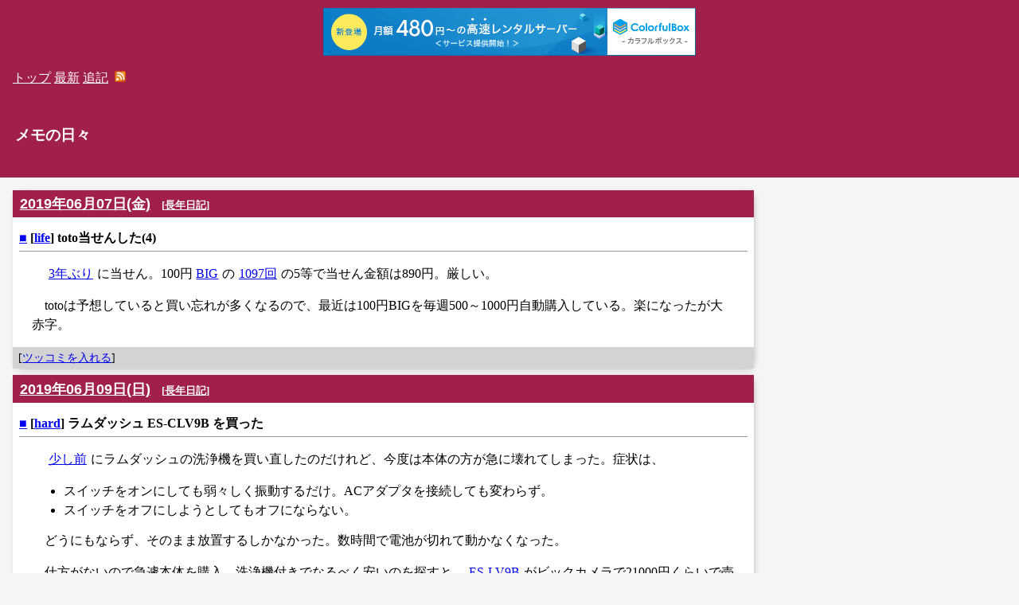

--- FILE ---
content_type: text/html; charset=UTF-8; charset=UTF-8
request_url: http://ogawa.s18.xrea.com/tdiary/201906.html
body_size: 5516
content:
<!DOCTYPE html>
<html lang="ja-JP">
<head>
	<meta charset="UTF-8">
	<meta name="generator" content="tDiary 5.2.0">
	<meta name="viewport" content="width=device-width,initial-scale=1">
	<meta name="author" content="OGAWA KenIchi">
	
	<link rel="index" title="トップ" href="http://ogawa.s18.xrea.com/">
	<link rel="start" title="最新" href="http://ogawa.s18.xrea.com/tdiary/">
	
	<meta property="og:title" content="メモの日々(2019-06)">
<meta property="og:type" content="website">
<meta property="og:description" content="日記です">
<meta property="og:url" content="http://ogawa.s18.xrea.com/tdiary/">
	<meta name="description" content="日記です">
	<link rel="stylesheet" href="theme/base.css" media="all">
	<link rel="stylesheet" href="/diary.css" title="diary" media="all">
	<script src="//ajax.googleapis.com/ajax/libs/jquery/3.4.1/jquery.min.js"></script>
	<script src="js/00default.js?5.2.020260125" ></script>
		<script><!--
		$tDiary.style = 'wiki';
		//-->
		</script>
	<title>メモの日々(2019-06)</title>
	
	<link rel="alternate" type="application/rss+xml" title="RSS" href="http://ogawa.s18.xrea.com/tdiary/index.rdf">
	<link rel="alternate" type="application/rss+xml" title="RSS(without comments)" href="http://ogawa.s18.xrea.com/tdiary/no_comments.rdf">
<script type="text/x-mathjax-config">
  MathJax.Hub.Config({
    tex2jax: {
       inlineMath: [['$','$'], ["\\(","\\)"]],
       processEscapes: true
    }
  }
);
</script>
<script async src="https://cdnjs.cloudflare.com/ajax/libs/mathjax/2.7.0/MathJax.js?config=TeX-AMS_CHTML">
</script>	<meta name="robots" content="noindex,follow">

<script type="text/javascript" charset="UTF-8" src="//cache1.value-domain.com/xrea_header.js" async="async"></script>
</head>
<body>
<div class="whole-content">

<div class="header">
<div class="adminmenu">
  <span class="adminmenu"><a href="http://ogawa.s18.xrea.com/">トップ</a></span>
<span class="adminmenu"><a href="http://ogawa.s18.xrea.com/tdiary/">最新</a></span>
<span class="adminmenu"><a href="update.cgi" rel="nofollow">追記</a></span>

  &nbsp;<a href="index.rdf"><img src="/images/feed-icon-14x14.png" alt="RSS" title="RSS"></a>
</div>
<h1><a href="http://ogawa.s18.xrea.com/tdiary/">メモの日々</a></h1>
</div>
<div class="main">

<hr class="sep">


	
<div class="day autopagerize_page_element">
<h2><span class="date">
<a href="http://ogawa.s18.xrea.com/tdiary/20190607.html">2019年06月07日(金)</a>
</span>
<span class="title"></span> <span class="nyear">[<a href="http://ogawa.s18.xrea.com/tdiary/0607.html" title="長年日記">長年日記</a>]</span></h2>

<div class="body">

<div class="section">

<h3><a href="http://ogawa.s18.xrea.com/tdiary/20190607p01.html#p01" title="[life] toto当せんした(4)"><span class="sanchor">■</span></a> [<a href="http://ogawa.s18.xrea.com/tdiary/?year=2019;category=life" title="life">life</a>] toto当せんした(4)</h3>
<p><a href="http://ogawa.s18.xrea.com/tdiary/20160906p01.html#p01">3年ぶり</a>に当せん。100円<a href="https://www.toto-dream.com/big/about/index.html">BIG</a>の<a href="http://sport-kuji.toto-dream.com/dci/I/IPB/IPB02.do?op=lnkHoldCntLotResultLstBIG&amp;holdCntId=1097#HyakuenBigank">1097回</a>の5等で当せん金額は890円。厳しい。</p>
<p>totoは予想していると買い忘れが多くなるので、最近は100円BIGを毎週500～1000円自動購入している。楽になったが大赤字。</p>

</div>


</div>

<div class="comment">

	<div class="caption">[<a href="http://ogawa.s18.xrea.com/tdiary/20190607.html#c">ツッコミを入れる</a>]</div>
</div>










</div>

	<hr class="sep">
	
<div class="day autopagerize_page_element">
<h2><span class="date">
<a href="http://ogawa.s18.xrea.com/tdiary/20190609.html">2019年06月09日(日)</a>
</span>
<span class="title"></span> <span class="nyear">[<a href="http://ogawa.s18.xrea.com/tdiary/0609.html" title="長年日記">長年日記</a>]</span></h2>

<div class="body">

<div class="section">

<h3><a href="http://ogawa.s18.xrea.com/tdiary/20190609p01.html#p01" title="[hard] ラムダッシュ ES-CLV9B を買った"><span class="sanchor">■</span></a> [<a href="http://ogawa.s18.xrea.com/tdiary/?year=2019;category=hard" title="hard">hard</a>] ラムダッシュ ES-CLV9B を買った</h3>
<p><a href="http://ogawa.s18.xrea.com/tdiary/20190114p01.html#p01">少し前</a>にラムダッシュの洗浄機を買い直したのだけれど、今度は本体の方が急に壊れてしまった。症状は、</p>
<ul>
<li>スイッチをオンにしても弱々しく振動するだけ。ACアダプタを接続しても変わらず。</li>
<li>スイッチをオフにしようとしてもオフにならない。</li>
</ul>
<p>どうにもならず、そのまま放置するしかなかった。数時間で電池が切れて動かなくなった。</p>
<p>仕方がないので急遽本体を購入。洗浄機付きでなるべく安いのを探すと、<a href="https://panasonic.jp/shaver/p-db/ES-LV9B.html">ES-LV9B</a>がビックカメラで21000円くらいで売っていたのでそれを買った。同等の最新機種は ES-LV9D なので二世代前のものを安く買ったかたち。</p>
<p>色が黒銀金で見た目のおじさん向け感がすごい。使ってみて、以前のものよりヘッドがぐねぐねよく動くなと感じた。それが剃り味に貢献しているかはよくわからない。</p>
<p>壊れた機種用に買っていた替刃が無駄になってしまったのが悔しいなあ。</p>

</div>


</div>

<div class="comment">

	<div class="caption">[<a href="http://ogawa.s18.xrea.com/tdiary/20190609.html#c">ツッコミを入れる</a>]</div>
</div>










</div>

	<hr class="sep">
	
<div class="day autopagerize_page_element">
<h2><span class="date">
<a href="http://ogawa.s18.xrea.com/tdiary/20190610.html">2019年06月10日(月)</a>
</span>
<span class="title"></span> <span class="nyear">[<a href="http://ogawa.s18.xrea.com/tdiary/0610.html" title="長年日記">長年日記</a>]</span></h2>

<div class="body">

<div class="section">

<h3><a href="http://ogawa.s18.xrea.com/tdiary/20190610p01.html#p01" title="[dev][unix][service] Linuxのパッケージの情報を得る"><span class="sanchor">■</span></a> [<a href="http://ogawa.s18.xrea.com/tdiary/?year=2019;category=dev" title="dev">dev</a>][<a href="http://ogawa.s18.xrea.com/tdiary/?year=2019;category=unix" title="unix">unix</a>][<a href="http://ogawa.s18.xrea.com/tdiary/?year=2019;category=service" title="service">service</a>] Linuxのパッケージの情報を得る</h3>
<ul>
<li><a href="https://pkgs.org/">https://pkgs.org/</a></li>
</ul>
<p>というサイトで様々なUNIX系OSのパッケージの情報を得られることを知った。パッケージに含まれるファイル一覧や依存パッケージの情報などを調べられて便利。</p>
<p>DebianやUbuntuは公式サイトでパッケージの情報を得られるけど、CentOSにはそのようなサイトが見当たらなかったので助かる。</p>
<ul>
<li><a href="https://www.debian.org/distrib/packages">https://www.debian.org/distrib/packages</a></li>
<li><a href="https://packages.ubuntu.com/">https://packages.ubuntu.com/</a></li>
</ul>

</div>


</div>

<div class="comment">

	<div class="caption">[<a href="http://ogawa.s18.xrea.com/tdiary/20190610.html#c">ツッコミを入れる</a>]</div>
</div>










</div>

	<hr class="sep">
	
<div class="day autopagerize_page_element">
<h2><span class="date">
<a href="http://ogawa.s18.xrea.com/tdiary/20190621.html">2019年06月21日(金)</a>
</span>
<span class="title"></span> <span class="nyear">[<a href="http://ogawa.s18.xrea.com/tdiary/0621.html" title="長年日記">長年日記</a>]</span></h2>

<div class="body">

<div class="section">

<h3><a href="http://ogawa.s18.xrea.com/tdiary/20190621p01.html#p01" title="[howto][unix] CentOS 7でホスト名を変更する"><span class="sanchor">■</span></a> [<a href="http://ogawa.s18.xrea.com/tdiary/?year=2019;category=howto" title="howto">howto</a>][<a href="http://ogawa.s18.xrea.com/tdiary/?year=2019;category=unix" title="unix">unix</a>] CentOS 7でホスト名を変更する</h3>
<p>CentOS 7でホスト名を変更するには<a href="https://www.freedesktop.org/software/systemd/man/hostnamectl.html">hostnamectlコマンド</a>を使用する。</p>
<pre># hostnamectl set-hostname HOSTNAME</pre>
<ul>
<li><a href="https://access.redhat.com/documentation/ja-jp/red_hat_enterprise_linux/7/html/networking_guide/sec_configuring_host_names_using_hostnamectl">3.3. hostnamectl を使ったホスト名の設定</a> (redhat.com)</li>
</ul>

</div>


</div>

<div class="comment">

	<div class="caption">[<a href="http://ogawa.s18.xrea.com/tdiary/20190621.html#c">ツッコミを入れる</a>]</div>
</div>










</div>

	<hr class="sep">
	
<div class="day autopagerize_page_element">
<h2><span class="date">
<a href="http://ogawa.s18.xrea.com/tdiary/20190622.html">2019年06月22日(土)</a>
</span>
<span class="title"></span> <span class="nyear">[<a href="http://ogawa.s18.xrea.com/tdiary/0622.html" title="長年日記">長年日記</a>]</span></h2>

<div class="body">

<div class="section">

<h3><a href="http://ogawa.s18.xrea.com/tdiary/20190622p01.html#p01" title="[c++][math] 最大公約数を求めるコード"><span class="sanchor">■</span></a> [<a href="http://ogawa.s18.xrea.com/tdiary/?year=2019;category=c%2B%2B" title="c++">c++</a>][<a href="http://ogawa.s18.xrea.com/tdiary/?year=2019;category=math" title="math">math</a>] 最大公約数を求めるコード</h3>
<p>最大公約数を求めるC++のコードをメモ。</p>
<p>最大公約数は<a href="https://ja.wikipedia.org/wiki/%E3%83%A6%E3%83%BC%E3%82%AF%E3%83%AA%E3%83%83%E3%83%89%E3%81%AE%E4%BA%92%E9%99%A4%E6%B3%95">ユークリッドの互除法</a>で計算できる。これは、自然数a1とa2に対して</p>
<ul>
<li>a1をa2で割った余りをa3とする。a3が0ならa2が最大公約数。</li>
<li>a2をa3で割った余りをa4とする。a4が0ならa3が最大公約数。</li>
<li>...</li>
</ul>
<p>という風にしていって求める方法。a1 &lt; a2 であっても問題なく適用できる。また、負の数に対しても絶対値を取れば適用できる。</p>
<ul>
<li><a href="https://qiita.com/HMMNRST/items/d5853617ebd5c0071579">「ユークリッドの互除法」を原始的な方法から1歩ずつ改良</a> (Qiita)</li>
</ul>
<p>で色々説明されていて参考になる。</p>
<pre>#include &lt;cassert&gt;
#include &lt;iostream&gt;

// Greatest Common Divisor
// a &lt; b でも問題ないことに注意。
template&lt;typename T&gt;
T gcd(T a, T b)
{
  if (a &lt; 0) a = -a;
  if (b &lt; 0) b = -b;
  while (b) {
    const auto r = a % b;
    a = b;
    b = r;
  }
  return a;
}

int main()
{
  assert(gcd(1071, 1029) == 21);
  assert(gcd(1029, 1071) == 21);
  assert(gcd(-1029, -1071) == 21);
  assert(gcd(0, 1071) == 1071);
  assert(gcd(0, 0) == 0);
  assert(gcd(10, 5) == 5);
  assert(gcd(5, 10) == 5);
}</pre>

</div>
<div class="section">

<h3><a href="http://ogawa.s18.xrea.com/tdiary/20190622p02.html#p02" title="[math] 最小公倍数の求め方"><span class="sanchor">■</span></a> [<a href="http://ogawa.s18.xrea.com/tdiary/?year=2019;category=math" title="math">math</a>] 最小公倍数の求め方</h3>
<p>aとbの最小公倍数LCMは、最大公約数GCDを用いて</p>
<p>\[
\ LCM = \frac{a \cdot b}{GCD}
\]</p>
<p>で求まるということをメモ。</p>

</div>


</div>

<div class="comment">

	<div class="caption">[<a href="http://ogawa.s18.xrea.com/tdiary/20190622.html#c">ツッコミを入れる</a>]</div>
</div>










</div>

	<hr class="sep">
	
<div class="day autopagerize_page_element">
<h2><span class="date">
<a href="http://ogawa.s18.xrea.com/tdiary/20190625.html">2019年06月25日(火)</a>
</span>
<span class="title"></span> <span class="nyear">[<a href="http://ogawa.s18.xrea.com/tdiary/0625.html" title="長年日記">長年日記</a>]</span></h2>

<div class="body">

<div class="section">

<h3><a href="http://ogawa.s18.xrea.com/tdiary/20190625p01.html#p01" title="[howto][unix] nmcliコマンドで固定IPv4アドレスを割り当てる"><span class="sanchor">■</span></a> [<a href="http://ogawa.s18.xrea.com/tdiary/?year=2019;category=howto" title="howto">howto</a>][<a href="http://ogawa.s18.xrea.com/tdiary/?year=2019;category=unix" title="unix">unix</a>] nmcliコマンドで固定IPv4アドレスを割り当てる</h3>
<p>CentOS 7でのネットワークの設定には<a href="https://developer.gnome.org/NetworkManager/stable/nmcli.html">nmcliコマンド</a>を使える。それ以外に<a href="https://developer.gnome.org/NetworkManager/stable/nmtui.html">nmtui</a>コマンドもあり、こちらは対話的なので比較的わかりやすい。が、ここではnmcliコマンドの方を使って固定IPv4アドレスを設定する例をメモ。</p>
<pre># nmcli connection modify eth1 \
&gt; ipv4.address 192.168.1.100/24 \
&gt; ipv4.gateway 192.168.1.1 \
&gt; ipv4.dns 192.168.1.1 \
&gt; ipv4.method manual \
&gt; connection.autoconnect yes</pre>
<p>nmcliコマンドは<a href="https://developer.gnome.org/NetworkManager/stable/nm-settings.html">設定項目</a>が山ほどあって難しいが、固定IPv4アドレスの設定のためには上の項目を設定すればよさそう。</p>

</div>


</div>

<div class="comment">

	<div class="caption">[<a href="http://ogawa.s18.xrea.com/tdiary/20190625.html#c">ツッコミを入れる</a>]</div>
</div>










</div>

	<hr class="sep">

<div class="adminmenu"><span class="adminmenu"><a href="http://ogawa.s18.xrea.com/">トップ</a></span>
<span class="adminmenu"><a href="http://ogawa.s18.xrea.com/tdiary/">最新</a></span>
</div>
</div>



<div class="footer">
<div class="calendar">
<div class="year">2000|<a href="http://ogawa.s18.xrea.com/tdiary/200011.html">11</a>|<a href="http://ogawa.s18.xrea.com/tdiary/200012.html">12</a>|</div>
<div class="year">2001|<a href="http://ogawa.s18.xrea.com/tdiary/200101.html">01</a>|<a href="http://ogawa.s18.xrea.com/tdiary/200102.html">02</a>|<a href="http://ogawa.s18.xrea.com/tdiary/200103.html">03</a>|<a href="http://ogawa.s18.xrea.com/tdiary/200104.html">04</a>|<a href="http://ogawa.s18.xrea.com/tdiary/200105.html">05</a>|<a href="http://ogawa.s18.xrea.com/tdiary/200106.html">06</a>|<a href="http://ogawa.s18.xrea.com/tdiary/200107.html">07</a>|<a href="http://ogawa.s18.xrea.com/tdiary/200108.html">08</a>|<a href="http://ogawa.s18.xrea.com/tdiary/200109.html">09</a>|<a href="http://ogawa.s18.xrea.com/tdiary/200110.html">10</a>|<a href="http://ogawa.s18.xrea.com/tdiary/200111.html">11</a>|<a href="http://ogawa.s18.xrea.com/tdiary/200112.html">12</a>|</div>
<div class="year">2002|<a href="http://ogawa.s18.xrea.com/tdiary/200201.html">01</a>|<a href="http://ogawa.s18.xrea.com/tdiary/200202.html">02</a>|<a href="http://ogawa.s18.xrea.com/tdiary/200203.html">03</a>|<a href="http://ogawa.s18.xrea.com/tdiary/200204.html">04</a>|<a href="http://ogawa.s18.xrea.com/tdiary/200205.html">05</a>|<a href="http://ogawa.s18.xrea.com/tdiary/200206.html">06</a>|<a href="http://ogawa.s18.xrea.com/tdiary/200207.html">07</a>|<a href="http://ogawa.s18.xrea.com/tdiary/200208.html">08</a>|<a href="http://ogawa.s18.xrea.com/tdiary/200209.html">09</a>|<a href="http://ogawa.s18.xrea.com/tdiary/200210.html">10</a>|<a href="http://ogawa.s18.xrea.com/tdiary/200211.html">11</a>|<a href="http://ogawa.s18.xrea.com/tdiary/200212.html">12</a>|</div>
<div class="year">2003|<a href="http://ogawa.s18.xrea.com/tdiary/200301.html">01</a>|<a href="http://ogawa.s18.xrea.com/tdiary/200302.html">02</a>|<a href="http://ogawa.s18.xrea.com/tdiary/200303.html">03</a>|<a href="http://ogawa.s18.xrea.com/tdiary/200304.html">04</a>|<a href="http://ogawa.s18.xrea.com/tdiary/200305.html">05</a>|<a href="http://ogawa.s18.xrea.com/tdiary/200306.html">06</a>|<a href="http://ogawa.s18.xrea.com/tdiary/200307.html">07</a>|<a href="http://ogawa.s18.xrea.com/tdiary/200308.html">08</a>|<a href="http://ogawa.s18.xrea.com/tdiary/200309.html">09</a>|<a href="http://ogawa.s18.xrea.com/tdiary/200310.html">10</a>|<a href="http://ogawa.s18.xrea.com/tdiary/200311.html">11</a>|<a href="http://ogawa.s18.xrea.com/tdiary/200312.html">12</a>|</div>
<div class="year">2004|<a href="http://ogawa.s18.xrea.com/tdiary/200401.html">01</a>|<a href="http://ogawa.s18.xrea.com/tdiary/200402.html">02</a>|<a href="http://ogawa.s18.xrea.com/tdiary/200403.html">03</a>|<a href="http://ogawa.s18.xrea.com/tdiary/200404.html">04</a>|<a href="http://ogawa.s18.xrea.com/tdiary/200405.html">05</a>|<a href="http://ogawa.s18.xrea.com/tdiary/200406.html">06</a>|<a href="http://ogawa.s18.xrea.com/tdiary/200407.html">07</a>|<a href="http://ogawa.s18.xrea.com/tdiary/200408.html">08</a>|<a href="http://ogawa.s18.xrea.com/tdiary/200409.html">09</a>|<a href="http://ogawa.s18.xrea.com/tdiary/200410.html">10</a>|<a href="http://ogawa.s18.xrea.com/tdiary/200411.html">11</a>|<a href="http://ogawa.s18.xrea.com/tdiary/200412.html">12</a>|</div>
<div class="year">2005|<a href="http://ogawa.s18.xrea.com/tdiary/200501.html">01</a>|<a href="http://ogawa.s18.xrea.com/tdiary/200502.html">02</a>|<a href="http://ogawa.s18.xrea.com/tdiary/200503.html">03</a>|<a href="http://ogawa.s18.xrea.com/tdiary/200504.html">04</a>|<a href="http://ogawa.s18.xrea.com/tdiary/200505.html">05</a>|<a href="http://ogawa.s18.xrea.com/tdiary/200506.html">06</a>|<a href="http://ogawa.s18.xrea.com/tdiary/200507.html">07</a>|<a href="http://ogawa.s18.xrea.com/tdiary/200508.html">08</a>|<a href="http://ogawa.s18.xrea.com/tdiary/200509.html">09</a>|<a href="http://ogawa.s18.xrea.com/tdiary/200510.html">10</a>|<a href="http://ogawa.s18.xrea.com/tdiary/200511.html">11</a>|<a href="http://ogawa.s18.xrea.com/tdiary/200512.html">12</a>|</div>
<div class="year">2006|<a href="http://ogawa.s18.xrea.com/tdiary/200601.html">01</a>|<a href="http://ogawa.s18.xrea.com/tdiary/200602.html">02</a>|<a href="http://ogawa.s18.xrea.com/tdiary/200603.html">03</a>|<a href="http://ogawa.s18.xrea.com/tdiary/200604.html">04</a>|<a href="http://ogawa.s18.xrea.com/tdiary/200605.html">05</a>|<a href="http://ogawa.s18.xrea.com/tdiary/200606.html">06</a>|<a href="http://ogawa.s18.xrea.com/tdiary/200607.html">07</a>|<a href="http://ogawa.s18.xrea.com/tdiary/200608.html">08</a>|<a href="http://ogawa.s18.xrea.com/tdiary/200609.html">09</a>|<a href="http://ogawa.s18.xrea.com/tdiary/200610.html">10</a>|<a href="http://ogawa.s18.xrea.com/tdiary/200611.html">11</a>|<a href="http://ogawa.s18.xrea.com/tdiary/200612.html">12</a>|</div>
<div class="year">2007|<a href="http://ogawa.s18.xrea.com/tdiary/200701.html">01</a>|<a href="http://ogawa.s18.xrea.com/tdiary/200702.html">02</a>|<a href="http://ogawa.s18.xrea.com/tdiary/200703.html">03</a>|<a href="http://ogawa.s18.xrea.com/tdiary/200704.html">04</a>|<a href="http://ogawa.s18.xrea.com/tdiary/200705.html">05</a>|<a href="http://ogawa.s18.xrea.com/tdiary/200706.html">06</a>|<a href="http://ogawa.s18.xrea.com/tdiary/200707.html">07</a>|<a href="http://ogawa.s18.xrea.com/tdiary/200708.html">08</a>|<a href="http://ogawa.s18.xrea.com/tdiary/200709.html">09</a>|<a href="http://ogawa.s18.xrea.com/tdiary/200710.html">10</a>|<a href="http://ogawa.s18.xrea.com/tdiary/200711.html">11</a>|<a href="http://ogawa.s18.xrea.com/tdiary/200712.html">12</a>|</div>
<div class="year">2008|<a href="http://ogawa.s18.xrea.com/tdiary/200801.html">01</a>|<a href="http://ogawa.s18.xrea.com/tdiary/200802.html">02</a>|<a href="http://ogawa.s18.xrea.com/tdiary/200803.html">03</a>|<a href="http://ogawa.s18.xrea.com/tdiary/200804.html">04</a>|<a href="http://ogawa.s18.xrea.com/tdiary/200805.html">05</a>|<a href="http://ogawa.s18.xrea.com/tdiary/200806.html">06</a>|<a href="http://ogawa.s18.xrea.com/tdiary/200807.html">07</a>|<a href="http://ogawa.s18.xrea.com/tdiary/200808.html">08</a>|<a href="http://ogawa.s18.xrea.com/tdiary/200809.html">09</a>|<a href="http://ogawa.s18.xrea.com/tdiary/200810.html">10</a>|<a href="http://ogawa.s18.xrea.com/tdiary/200811.html">11</a>|<a href="http://ogawa.s18.xrea.com/tdiary/200812.html">12</a>|</div>
<div class="year">2009|<a href="http://ogawa.s18.xrea.com/tdiary/200901.html">01</a>|<a href="http://ogawa.s18.xrea.com/tdiary/200902.html">02</a>|<a href="http://ogawa.s18.xrea.com/tdiary/200903.html">03</a>|<a href="http://ogawa.s18.xrea.com/tdiary/200904.html">04</a>|<a href="http://ogawa.s18.xrea.com/tdiary/200905.html">05</a>|<a href="http://ogawa.s18.xrea.com/tdiary/200906.html">06</a>|<a href="http://ogawa.s18.xrea.com/tdiary/200907.html">07</a>|<a href="http://ogawa.s18.xrea.com/tdiary/200908.html">08</a>|<a href="http://ogawa.s18.xrea.com/tdiary/200909.html">09</a>|<a href="http://ogawa.s18.xrea.com/tdiary/200910.html">10</a>|<a href="http://ogawa.s18.xrea.com/tdiary/200911.html">11</a>|<a href="http://ogawa.s18.xrea.com/tdiary/200912.html">12</a>|</div>
<div class="year">2010|<a href="http://ogawa.s18.xrea.com/tdiary/201001.html">01</a>|<a href="http://ogawa.s18.xrea.com/tdiary/201002.html">02</a>|<a href="http://ogawa.s18.xrea.com/tdiary/201003.html">03</a>|<a href="http://ogawa.s18.xrea.com/tdiary/201004.html">04</a>|<a href="http://ogawa.s18.xrea.com/tdiary/201005.html">05</a>|<a href="http://ogawa.s18.xrea.com/tdiary/201006.html">06</a>|<a href="http://ogawa.s18.xrea.com/tdiary/201007.html">07</a>|<a href="http://ogawa.s18.xrea.com/tdiary/201008.html">08</a>|<a href="http://ogawa.s18.xrea.com/tdiary/201009.html">09</a>|<a href="http://ogawa.s18.xrea.com/tdiary/201010.html">10</a>|<a href="http://ogawa.s18.xrea.com/tdiary/201011.html">11</a>|<a href="http://ogawa.s18.xrea.com/tdiary/201012.html">12</a>|</div>
<div class="year">2011|<a href="http://ogawa.s18.xrea.com/tdiary/201101.html">01</a>|<a href="http://ogawa.s18.xrea.com/tdiary/201102.html">02</a>|<a href="http://ogawa.s18.xrea.com/tdiary/201103.html">03</a>|<a href="http://ogawa.s18.xrea.com/tdiary/201104.html">04</a>|<a href="http://ogawa.s18.xrea.com/tdiary/201105.html">05</a>|<a href="http://ogawa.s18.xrea.com/tdiary/201106.html">06</a>|<a href="http://ogawa.s18.xrea.com/tdiary/201107.html">07</a>|<a href="http://ogawa.s18.xrea.com/tdiary/201108.html">08</a>|<a href="http://ogawa.s18.xrea.com/tdiary/201110.html">10</a>|<a href="http://ogawa.s18.xrea.com/tdiary/201111.html">11</a>|<a href="http://ogawa.s18.xrea.com/tdiary/201112.html">12</a>|</div>
<div class="year">2012|<a href="http://ogawa.s18.xrea.com/tdiary/201201.html">01</a>|<a href="http://ogawa.s18.xrea.com/tdiary/201202.html">02</a>|<a href="http://ogawa.s18.xrea.com/tdiary/201203.html">03</a>|<a href="http://ogawa.s18.xrea.com/tdiary/201204.html">04</a>|<a href="http://ogawa.s18.xrea.com/tdiary/201205.html">05</a>|<a href="http://ogawa.s18.xrea.com/tdiary/201206.html">06</a>|<a href="http://ogawa.s18.xrea.com/tdiary/201207.html">07</a>|<a href="http://ogawa.s18.xrea.com/tdiary/201208.html">08</a>|<a href="http://ogawa.s18.xrea.com/tdiary/201209.html">09</a>|<a href="http://ogawa.s18.xrea.com/tdiary/201210.html">10</a>|<a href="http://ogawa.s18.xrea.com/tdiary/201211.html">11</a>|</div>
<div class="year">2013|<a href="http://ogawa.s18.xrea.com/tdiary/201301.html">01</a>|<a href="http://ogawa.s18.xrea.com/tdiary/201302.html">02</a>|<a href="http://ogawa.s18.xrea.com/tdiary/201303.html">03</a>|<a href="http://ogawa.s18.xrea.com/tdiary/201304.html">04</a>|<a href="http://ogawa.s18.xrea.com/tdiary/201305.html">05</a>|<a href="http://ogawa.s18.xrea.com/tdiary/201306.html">06</a>|<a href="http://ogawa.s18.xrea.com/tdiary/201307.html">07</a>|<a href="http://ogawa.s18.xrea.com/tdiary/201308.html">08</a>|<a href="http://ogawa.s18.xrea.com/tdiary/201309.html">09</a>|<a href="http://ogawa.s18.xrea.com/tdiary/201310.html">10</a>|<a href="http://ogawa.s18.xrea.com/tdiary/201311.html">11</a>|<a href="http://ogawa.s18.xrea.com/tdiary/201312.html">12</a>|</div>
<div class="year">2014|<a href="http://ogawa.s18.xrea.com/tdiary/201401.html">01</a>|<a href="http://ogawa.s18.xrea.com/tdiary/201402.html">02</a>|<a href="http://ogawa.s18.xrea.com/tdiary/201403.html">03</a>|<a href="http://ogawa.s18.xrea.com/tdiary/201404.html">04</a>|<a href="http://ogawa.s18.xrea.com/tdiary/201406.html">06</a>|<a href="http://ogawa.s18.xrea.com/tdiary/201408.html">08</a>|<a href="http://ogawa.s18.xrea.com/tdiary/201409.html">09</a>|<a href="http://ogawa.s18.xrea.com/tdiary/201410.html">10</a>|<a href="http://ogawa.s18.xrea.com/tdiary/201411.html">11</a>|</div>
<div class="year">2015|<a href="http://ogawa.s18.xrea.com/tdiary/201501.html">01</a>|<a href="http://ogawa.s18.xrea.com/tdiary/201502.html">02</a>|<a href="http://ogawa.s18.xrea.com/tdiary/201503.html">03</a>|<a href="http://ogawa.s18.xrea.com/tdiary/201504.html">04</a>|<a href="http://ogawa.s18.xrea.com/tdiary/201506.html">06</a>|<a href="http://ogawa.s18.xrea.com/tdiary/201507.html">07</a>|<a href="http://ogawa.s18.xrea.com/tdiary/201508.html">08</a>|<a href="http://ogawa.s18.xrea.com/tdiary/201509.html">09</a>|<a href="http://ogawa.s18.xrea.com/tdiary/201510.html">10</a>|<a href="http://ogawa.s18.xrea.com/tdiary/201511.html">11</a>|<a href="http://ogawa.s18.xrea.com/tdiary/201512.html">12</a>|</div>
<div class="year">2016|<a href="http://ogawa.s18.xrea.com/tdiary/201602.html">02</a>|<a href="http://ogawa.s18.xrea.com/tdiary/201603.html">03</a>|<a href="http://ogawa.s18.xrea.com/tdiary/201604.html">04</a>|<a href="http://ogawa.s18.xrea.com/tdiary/201605.html">05</a>|<a href="http://ogawa.s18.xrea.com/tdiary/201606.html">06</a>|<a href="http://ogawa.s18.xrea.com/tdiary/201608.html">08</a>|<a href="http://ogawa.s18.xrea.com/tdiary/201609.html">09</a>|<a href="http://ogawa.s18.xrea.com/tdiary/201610.html">10</a>|<a href="http://ogawa.s18.xrea.com/tdiary/201611.html">11</a>|<a href="http://ogawa.s18.xrea.com/tdiary/201612.html">12</a>|</div>
<div class="year">2017|<a href="http://ogawa.s18.xrea.com/tdiary/201701.html">01</a>|<a href="http://ogawa.s18.xrea.com/tdiary/201702.html">02</a>|<a href="http://ogawa.s18.xrea.com/tdiary/201703.html">03</a>|<a href="http://ogawa.s18.xrea.com/tdiary/201704.html">04</a>|<a href="http://ogawa.s18.xrea.com/tdiary/201705.html">05</a>|<a href="http://ogawa.s18.xrea.com/tdiary/201706.html">06</a>|<a href="http://ogawa.s18.xrea.com/tdiary/201707.html">07</a>|<a href="http://ogawa.s18.xrea.com/tdiary/201708.html">08</a>|<a href="http://ogawa.s18.xrea.com/tdiary/201710.html">10</a>|<a href="http://ogawa.s18.xrea.com/tdiary/201711.html">11</a>|<a href="http://ogawa.s18.xrea.com/tdiary/201712.html">12</a>|</div>
<div class="year">2018|<a href="http://ogawa.s18.xrea.com/tdiary/201802.html">02</a>|<a href="http://ogawa.s18.xrea.com/tdiary/201803.html">03</a>|<a href="http://ogawa.s18.xrea.com/tdiary/201804.html">04</a>|<a href="http://ogawa.s18.xrea.com/tdiary/201805.html">05</a>|<a href="http://ogawa.s18.xrea.com/tdiary/201806.html">06</a>|<a href="http://ogawa.s18.xrea.com/tdiary/201807.html">07</a>|<a href="http://ogawa.s18.xrea.com/tdiary/201808.html">08</a>|<a href="http://ogawa.s18.xrea.com/tdiary/201809.html">09</a>|<a href="http://ogawa.s18.xrea.com/tdiary/201811.html">11</a>|</div>
<div class="year">2019|<a href="http://ogawa.s18.xrea.com/tdiary/201901.html">01</a>|<a href="http://ogawa.s18.xrea.com/tdiary/201902.html">02</a>|<a href="http://ogawa.s18.xrea.com/tdiary/201903.html">03</a>|<a href="http://ogawa.s18.xrea.com/tdiary/201904.html">04</a>|<a href="http://ogawa.s18.xrea.com/tdiary/201905.html">05</a>|<a href="http://ogawa.s18.xrea.com/tdiary/201906.html">06</a>|<a href="http://ogawa.s18.xrea.com/tdiary/201907.html">07</a>|<a href="http://ogawa.s18.xrea.com/tdiary/201908.html">08</a>|<a href="http://ogawa.s18.xrea.com/tdiary/201909.html">09</a>|<a href="http://ogawa.s18.xrea.com/tdiary/201912.html">12</a>|</div>
<div class="year">2020|<a href="http://ogawa.s18.xrea.com/tdiary/202001.html">01</a>|<a href="http://ogawa.s18.xrea.com/tdiary/202002.html">02</a>|<a href="http://ogawa.s18.xrea.com/tdiary/202004.html">04</a>|<a href="http://ogawa.s18.xrea.com/tdiary/202005.html">05</a>|<a href="http://ogawa.s18.xrea.com/tdiary/202006.html">06</a>|<a href="http://ogawa.s18.xrea.com/tdiary/202007.html">07</a>|<a href="http://ogawa.s18.xrea.com/tdiary/202008.html">08</a>|<a href="http://ogawa.s18.xrea.com/tdiary/202012.html">12</a>|</div>
<div class="year">2021|<a href="http://ogawa.s18.xrea.com/tdiary/202101.html">01</a>|<a href="http://ogawa.s18.xrea.com/tdiary/202103.html">03</a>|<a href="http://ogawa.s18.xrea.com/tdiary/202104.html">04</a>|<a href="http://ogawa.s18.xrea.com/tdiary/202105.html">05</a>|<a href="http://ogawa.s18.xrea.com/tdiary/202106.html">06</a>|<a href="http://ogawa.s18.xrea.com/tdiary/202107.html">07</a>|<a href="http://ogawa.s18.xrea.com/tdiary/202108.html">08</a>|<a href="http://ogawa.s18.xrea.com/tdiary/202110.html">10</a>|<a href="http://ogawa.s18.xrea.com/tdiary/202111.html">11</a>|<a href="http://ogawa.s18.xrea.com/tdiary/202112.html">12</a>|</div>
<div class="year">2022|<a href="http://ogawa.s18.xrea.com/tdiary/202201.html">01</a>|<a href="http://ogawa.s18.xrea.com/tdiary/202203.html">03</a>|<a href="http://ogawa.s18.xrea.com/tdiary/202204.html">04</a>|<a href="http://ogawa.s18.xrea.com/tdiary/202206.html">06</a>|<a href="http://ogawa.s18.xrea.com/tdiary/202207.html">07</a>|<a href="http://ogawa.s18.xrea.com/tdiary/202209.html">09</a>|<a href="http://ogawa.s18.xrea.com/tdiary/202210.html">10</a>|<a href="http://ogawa.s18.xrea.com/tdiary/202211.html">11</a>|<a href="http://ogawa.s18.xrea.com/tdiary/202212.html">12</a>|</div>
<div class="year">2023|<a href="http://ogawa.s18.xrea.com/tdiary/202301.html">01</a>|<a href="http://ogawa.s18.xrea.com/tdiary/202302.html">02</a>|<a href="http://ogawa.s18.xrea.com/tdiary/202304.html">04</a>|<a href="http://ogawa.s18.xrea.com/tdiary/202306.html">06</a>|<a href="http://ogawa.s18.xrea.com/tdiary/202308.html">08</a>|<a href="http://ogawa.s18.xrea.com/tdiary/202309.html">09</a>|<a href="http://ogawa.s18.xrea.com/tdiary/202310.html">10</a>|<a href="http://ogawa.s18.xrea.com/tdiary/202311.html">11</a>|<a href="http://ogawa.s18.xrea.com/tdiary/202312.html">12</a>|</div>
<div class="year">2024|<a href="http://ogawa.s18.xrea.com/tdiary/202401.html">01</a>|<a href="http://ogawa.s18.xrea.com/tdiary/202404.html">04</a>|<a href="http://ogawa.s18.xrea.com/tdiary/202405.html">05</a>|<a href="http://ogawa.s18.xrea.com/tdiary/202406.html">06</a>|<a href="http://ogawa.s18.xrea.com/tdiary/202407.html">07</a>|<a href="http://ogawa.s18.xrea.com/tdiary/202408.html">08</a>|<a href="http://ogawa.s18.xrea.com/tdiary/202409.html">09</a>|<a href="http://ogawa.s18.xrea.com/tdiary/202410.html">10</a>|<a href="http://ogawa.s18.xrea.com/tdiary/202411.html">11</a>|</div>
<div class="year">2025|<a href="http://ogawa.s18.xrea.com/tdiary/202501.html">01</a>|<a href="http://ogawa.s18.xrea.com/tdiary/202502.html">02</a>|<a href="http://ogawa.s18.xrea.com/tdiary/202503.html">03</a>|<a href="http://ogawa.s18.xrea.com/tdiary/202505.html">05</a>|<a href="http://ogawa.s18.xrea.com/tdiary/202511.html">11</a>|<a href="http://ogawa.s18.xrea.com/tdiary/202512.html">12</a>|</div>
</div>
Copyright (C) 2000-2025 OGAWA KenIchi
</div>



<div class="footer">
Generated by <a href="https://www.tdiary.org/">tDiary</a> version 5.2.0<br>
Powered by <a href="https://www.ruby-lang.org/">Ruby</a> version 3.0.2-p107


</div>
</div>
</body>
</html>
